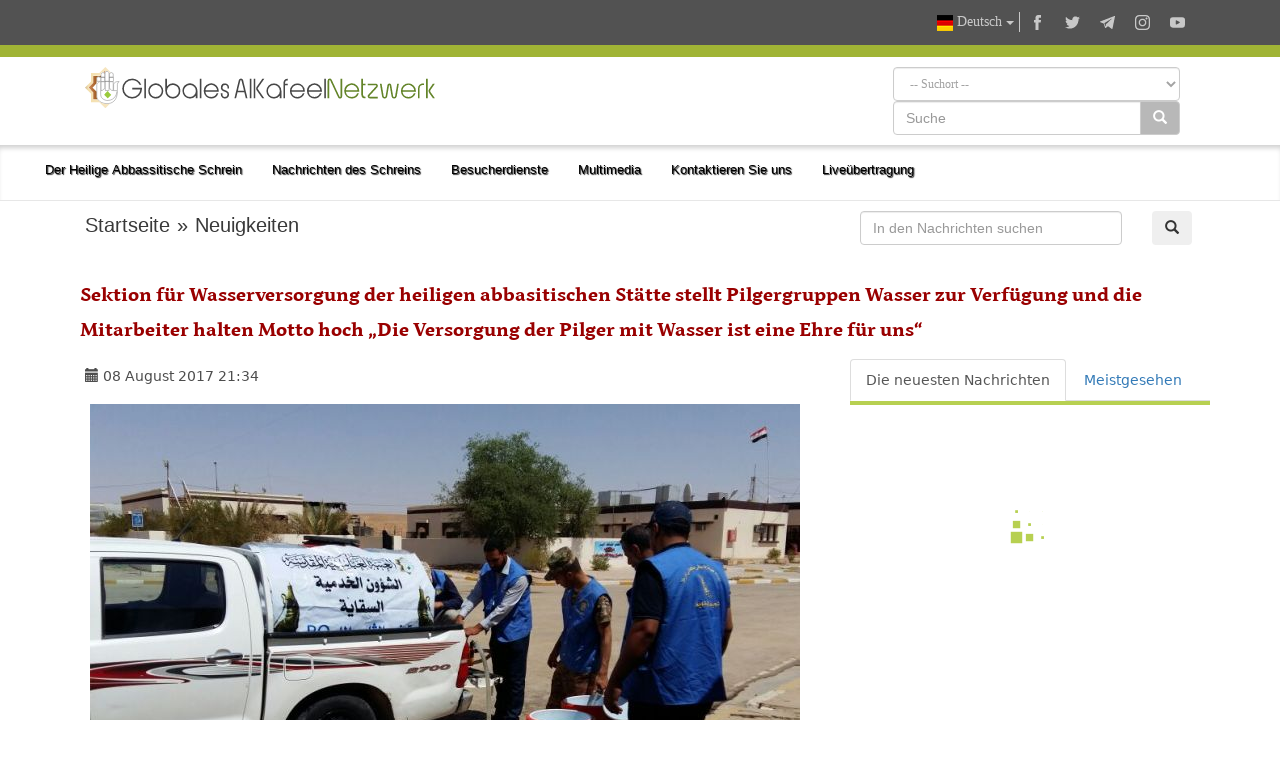

--- FILE ---
content_type: text/html; charset=UTF-8
request_url: https://alkafeel.net/news/latest?id=5759&type=1&lang=de
body_size: 151
content:
        <div style="font-size:18px; color:#8d8d8d; direction:ltr; margin-bottom:10px;">
        <div style="float:left;width:120px;height:70px; margin:0 10px;background-position: center center; background-repeat:no-repeat;background-image:url('https://alkafeel.net/news/images/main/resized2/1c4629a8f79fde3ab595904bed5b3270.JPG')"></div>         <a href="//alkafeel.net/news/index?id=35946&lang=de" style="color:#8d8d8d; text-decoration:none">Seine Exzellenz Sayed Al-Safi betont die Notwendigkeit, die finanziellen Ressour...</a> 
         <div style="font-family:Tahoma, Geneva, sans-serif; font-size:12px; color:#393939; float:right;">(122 Aufrufe)</div>
         <div style="clear:both"></div>
        </div>
        	
                <div style="font-size:18px; color:#8d8d8d; direction:ltr; margin-bottom:10px;">
        <div style="float:left;width:120px;height:70px; margin:0 10px;background-position: center center; background-repeat:no-repeat;background-image:url('https://alkafeel.net/news/images/main/resized2/b6d94e0b3f20ca71b9664fa89cceb0b8.jpg')"></div>         <a href="//alkafeel.net/news/index?id=35928&lang=de" style="color:#8d8d8d; text-decoration:none">Der Heilige Abbassitische Schrein ehrt Teilnehmer der Veranstaltungen des 2. Gha...</a> 
         <div style="font-family:Tahoma, Geneva, sans-serif; font-size:12px; color:#393939; float:right;">(53 Aufrufe)</div>
         <div style="clear:both"></div>
        </div>
        	
                <div style="font-size:18px; color:#8d8d8d; direction:ltr; margin-bottom:10px;">
        <div style="float:left;width:120px;height:70px; margin:0 10px;background-position: center center; background-repeat:no-repeat;background-image:url('https://alkafeel.net/news/images/main/resized2/89ddac484c0593f919190e4ba0ab5f86.jpg')"></div>         <a href="//alkafeel.net/news/index?id=35932&lang=de" style="color:#8d8d8d; text-decoration:none">Studie über die Rolle der Prophetie bei der Erneuerung der menschlichen Natur un...</a> 
         <div style="font-family:Tahoma, Geneva, sans-serif; font-size:12px; color:#393939; float:right;">(38 Aufrufe)</div>
         <div style="clear:both"></div>
        </div>
        	
                <div style="font-size:18px; color:#8d8d8d; direction:ltr; margin-bottom:10px;">
        <div style="float:left;width:120px;height:70px; margin:0 10px;background-position: center center; background-repeat:no-repeat;background-image:url('https://alkafeel.net/news/images/main/resized2/47cf88d7975bc397dc7d4aa99e519660.jpg')"></div>         <a href="//alkafeel.net/news/index?id=35923&lang=de" style="color:#8d8d8d; text-decoration:none">Die Abteilung für Märtyrer und Verwundete beginnt mit einer umfassenden Prüfung ...</a> 
         <div style="font-family:Tahoma, Geneva, sans-serif; font-size:12px; color:#393939; float:right;">(46 Aufrufe)</div>
         <div style="clear:both"></div>
        </div>
        	
                <div style="font-size:18px; color:#8d8d8d; direction:ltr; margin-bottom:10px;">
        <div style="float:left;width:120px;height:70px; margin:0 10px;background-position: center center; background-repeat:no-repeat;background-image:url('https://alkafeel.net/news/images/main/resized2/5dd98358f54fa7b7e1faee89652e2269.jpg')"></div>         <a href="//alkafeel.net/news/index?id=35918&lang=de" style="color:#8d8d8d; text-decoration:none">Seine Eminenz Sayed Al-Safi besucht das Al-Kafeel-Institut für Sprach- und Schul...</a> 
         <div style="font-family:Tahoma, Geneva, sans-serif; font-size:12px; color:#393939; float:right;">(150 Aufrufe)</div>
         <div style="clear:both"></div>
        </div>
        	
                <div style="font-size:18px; color:#8d8d8d; direction:ltr; margin-bottom:10px;">
        <div style="float:left;width:120px;height:70px; margin:0 10px;background-position: center center; background-repeat:no-repeat;background-image:url('https://alkafeel.net/news/images/main/resized2/804a2dee1cdb9ddfe50205ee2b8069d8.jpeg')"></div>         <a href="//alkafeel.net/news/index?id=35904&lang=de" style="color:#8d8d8d; text-decoration:none">Die Medienabteilung veranstaltet für eine Gruppe von Journalisten ein Dialog-Sem...</a> 
         <div style="font-family:Tahoma, Geneva, sans-serif; font-size:12px; color:#393939; float:right;">(150 Aufrufe)</div>
         <div style="clear:both"></div>
        </div>
        	
        

--- FILE ---
content_type: image/svg+xml
request_url: https://alkafeel.net/uploads/384a70c7c79304057ab02.svg
body_size: 5837
content:
<svg id="Layer_1" data-name="Layer 1" xmlns="http://www.w3.org/2000/svg" xmlns:xlink="http://www.w3.org/1999/xlink" viewBox="0 0 715.48 83.39"><defs><style>.cls-1{fill:#474747;}.cls-2{fill:#638429;}.cls-3{isolation:isolate;}.cls-4{fill:#fff;stroke:#7f7f7f;stroke-miterlimit:10;}.cls-5{fill:#9aca3c;}.cls-6{fill:url(#linear-gradient);}.cls-7{fill:url(#linear-gradient-2);}.cls-8{fill:url(#linear-gradient-3);}</style><linearGradient id="linear-gradient" x1="66.94" y1="684.6" x2="14.66" y2="684.6" gradientTransform="translate(-6.99 -629.79)" gradientUnits="userSpaceOnUse"><stop offset="0" stop-color="#f7e7c3"/><stop offset="0.87" stop-color="#f4dfad"/><stop offset="1" stop-color="#d3bd94"/></linearGradient><linearGradient id="linear-gradient-2" x1="52.9" y1="653.16" x2="55.99" y2="653.16" gradientTransform="translate(-6.99 -629.79)" gradientUnits="userSpaceOnUse"><stop offset="0" stop-color="#cf8d5d"/><stop offset="0.49" stop-color="#ad6830"/><stop offset="1" stop-color="#6e3f12"/></linearGradient><linearGradient id="linear-gradient-3" x1="22" y1="683.89" x2="46.78" y2="683.89" xlink:href="#linear-gradient-2"/></defs><title>الماني</title><path class="cls-1" d="M115.25,40.05a20,20,0,0,1,7.44,9.09h-3.57a17,17,0,0,0-15.19-9.35A16.87,16.87,0,0,0,87,56.76a16.55,16.55,0,0,0,4.92,12,16.26,16.26,0,0,0,12,5,16,16,0,0,0,11.14-4.18A16.71,16.71,0,0,0,120.64,59c.09-.35-.13-.57-.52-.57H104V55.15h20.2v1.61A20.3,20.3,0,0,1,103.93,77,20.21,20.21,0,0,1,83.74,56.76a20.21,20.21,0,0,1,20.19-20.19A19.92,19.92,0,0,1,115.25,40.05Z" transform="translate(-7.67 -13.12)"/><path class="cls-1" d="M128.91,76.56V36.92h3.27V76.56Z" transform="translate(-7.67 -13.12)"/><path class="cls-1" d="M163.16,50.8a15.34,15.34,0,0,1,0,21.67A15.35,15.35,0,0,1,137,61.63a15.32,15.32,0,0,1,26.2-10.83Zm-19.45,2.26a12.08,12.08,0,0,0,8.57,20.63,12.1,12.1,0,0,0,12.14-12.06,12.16,12.16,0,0,0-20.71-8.57Z" transform="translate(-7.67 -13.12)"/><path class="cls-1" d="M175.13,51.54c0,.08.05.13.13.21s.31,0,.35-.08a15.33,15.33,0,0,1,27,10A15.38,15.38,0,0,1,187.23,77a15,15,0,0,1-10.84-4.44,14.56,14.56,0,0,1-4.48-10.71V36.92h3.22Zm3.53,1.52a12.12,12.12,0,0,0,0,17.1,11.63,11.63,0,0,0,8.57,3.53,12.12,12.12,0,0,0,12.14-12.06,12.16,12.16,0,0,0-20.71-8.57Z" transform="translate(-7.67 -13.12)"/><path class="cls-1" d="M233.06,50.8a14.62,14.62,0,0,1,4.48,10.83V76.56h-3.26V71.73c0-.09-.09-.13-.18-.22a.19.19,0,0,0-.26.09A14.92,14.92,0,0,1,222.18,77a15.38,15.38,0,0,1-15.32-15.37,15.32,15.32,0,0,1,26.2-10.83ZM213.6,53.06a12.08,12.08,0,0,0,8.58,20.63,11.35,11.35,0,0,0,8.53-3.53,12,12,0,0,0,0-17.1,11.52,11.52,0,0,0-8.53-3.52A11.69,11.69,0,0,0,213.6,53.06Z" transform="translate(-7.67 -13.12)"/><path class="cls-1" d="M242.33,76.56V36.92h3.26V76.56Z" transform="translate(-7.67 -13.12)"/><path class="cls-1" d="M276.58,50.8a14.75,14.75,0,0,1,4.48,10.83v1.66H254.38c-.43,0-.56.21-.52.56a12.06,12.06,0,0,0,11.84,9.84,12.06,12.06,0,0,0,11.14-7.27h3.48a15.12,15.12,0,0,1-5.61,7.66,14.87,14.87,0,0,1-9,2.92,15.38,15.38,0,0,1-15.32-15.37,15.32,15.32,0,0,1,26.2-10.83ZM258,52.32a11.78,11.78,0,0,0-4.14,7c0,.44.09.61.52.61h22.68c.39,0,.56-.17.52-.61a11.65,11.65,0,0,0-4.18-7,12.05,12.05,0,0,0-15.4,0Z" transform="translate(-7.67 -13.12)"/><path class="cls-1" d="M299.69,48.8a8,8,0,0,1,2.52,5.91V56.8h-3.3V54.71a5.16,5.16,0,0,0-10.32-.17,4.54,4.54,0,0,0,3.13,4.53l5.27,2a8.08,8.08,0,0,1,5.14,7.57A8.19,8.19,0,0,1,301,72.82,8,8,0,0,1,293.77,77a8.4,8.4,0,0,1-8.44-8.44V66.42h3.26v2.09a5.16,5.16,0,0,0,10.32.17,4.57,4.57,0,0,0-3.14-4.52l-5.26-2.09a8.2,8.2,0,0,1,3.22-15.8A8.11,8.11,0,0,1,299.69,48.8Z" transform="translate(-7.67 -13.12)"/><path class="cls-1" d="M330.89,40l8.92,36.56h-3.35L333.59,65a.66.66,0,0,0-.74-.65H320a.67.67,0,0,0-.74.65L316.4,76.56h-3.31L322,40a4.59,4.59,0,0,1,8.92,0Zm-5.74.79-4.83,19.67c-.09.43,0,.65.48.65h11.27c.43,0,.61-.22.48-.65l-4.83-19.67a1.13,1.13,0,0,0-1.27-1A1.19,1.19,0,0,0,325.15,40.79Z" transform="translate(-7.67 -13.12)"/><path class="cls-1" d="M344.56,76.56V36.92h3.26V76.56Z" transform="translate(-7.67 -13.12)"/><path class="cls-1" d="M352.61,76.56V36.92h3.27V76.56Zm8.71-21.37a2.84,2.84,0,0,0-.48,1.57,2.48,2.48,0,0,0,.48,1.52l12.92,18.28h-4L358.66,60.2a6,6,0,0,1,0-6.92l11.58-16.36h4Z" transform="translate(-7.67 -13.12)"/><path class="cls-1" d="M404.71,50.8a14.62,14.62,0,0,1,4.48,10.83V76.56h-3.27V71.73c0-.09-.08-.13-.17-.22a.19.19,0,0,0-.26.09A14.92,14.92,0,0,1,393.83,77,14.61,14.61,0,0,1,383,72.47a15.34,15.34,0,0,1,0-21.67,15.28,15.28,0,0,1,21.72,0Zm-19.46,2.26a12.08,12.08,0,0,0,8.58,20.63,11.35,11.35,0,0,0,8.53-3.53,12,12,0,0,0,0-17.1,11.52,11.52,0,0,0-8.53-3.52A11.69,11.69,0,0,0,385.25,53.06Z" transform="translate(-7.67 -13.12)"/><path class="cls-1" d="M421.29,40.22a4.53,4.53,0,0,0-4.57,4.53v1.52a.57.57,0,0,0,.65.65h4.83v3.22h-4.83a.58.58,0,0,0-.65.66V76.56h-3.26V44.75a7.34,7.34,0,0,1,2.26-5.48,7.47,7.47,0,0,1,5.57-2.35h.91v3.3Z" transform="translate(-7.67 -13.12)"/><path class="cls-1" d="M452.67,50.8a14.75,14.75,0,0,1,4.48,10.83v1.66H430.47c-.43,0-.56.21-.52.56a12,12,0,0,0,11.84,9.84,12.06,12.06,0,0,0,11.14-7.27h3.48a15.14,15.14,0,0,1-5.62,7.66,14.82,14.82,0,0,1-9,2.92A14.61,14.61,0,0,1,431,72.47a15.34,15.34,0,0,1,0-21.67,15.28,15.28,0,0,1,21.72,0Zm-18.59,1.52a11.77,11.77,0,0,0-4.13,7c0,.44.09.61.52.61h22.67c.4,0,.57-.17.53-.61a12.12,12.12,0,0,0-11.88-9.83A11.89,11.89,0,0,0,434.08,52.32Z" transform="translate(-7.67 -13.12)"/><path class="cls-1" d="M487.61,50.8a14.71,14.71,0,0,1,4.48,10.83v1.66H465.42c-.44,0-.57.21-.52.56a12,12,0,0,0,11.83,9.84,12,12,0,0,0,11.14-7.27h3.49a15.19,15.19,0,0,1-5.62,7.66,14.87,14.87,0,0,1-9,2.92,15.38,15.38,0,0,1-15.31-15.37A15.32,15.32,0,0,1,487.61,50.8ZM469,52.32a11.77,11.77,0,0,0-4.13,7c0,.44.08.61.52.61h22.67c.39,0,.57-.17.52-.61a11.63,11.63,0,0,0-4.17-7,12.07,12.07,0,0,0-15.41,0Z" transform="translate(-7.67 -13.12)"/><path class="cls-1" d="M496.88,76.56V36.92h3.27V76.56Z" transform="translate(-7.67 -13.12)"/><path class="cls-2" d="M512,39l16,34.08a1,1,0,0,0,1.22.56.9.9,0,0,0,.87-1V36.87h3.27V72.64A4.3,4.3,0,0,1,529,77a4.11,4.11,0,0,1-3.87-2.49L509,40.35a1,1,0,0,0-1.22-.56.93.93,0,0,0-.82,1V76.56h-3.27V40.83a4.33,4.33,0,0,1,4.44-4.35A4.1,4.1,0,0,1,512,39Z" transform="translate(-7.67 -13.12)"/><path class="cls-2" d="M563.86,50.8a14.75,14.75,0,0,1,4.48,10.83v1.66H541.67c-.44,0-.57.21-.52.56A12,12,0,0,0,553,73.69a12,12,0,0,0,11.14-7.27h3.48A15.12,15.12,0,0,1,562,74.08,14.87,14.87,0,0,1,553,77a15.4,15.4,0,0,1-15.32-15.37,15.32,15.32,0,0,1,26.2-10.83Zm-18.58,1.52a11.77,11.77,0,0,0-4.13,7c0,.44.08.61.52.61h22.67c.39,0,.57-.17.52-.61a11.6,11.6,0,0,0-4.18-7,12.05,12.05,0,0,0-15.4,0Z" transform="translate(-7.67 -13.12)"/><path class="cls-2" d="M575.88,46.27a.57.57,0,0,0,.65.65h4.83v3.27h-4.83c-.44,0-.65.22-.65.61v18a4.56,4.56,0,0,0,4.56,4.53h.92v3.26h-.92a7.72,7.72,0,0,1-7.83-7.79V36.92h3.27Z" transform="translate(-7.67 -13.12)"/><path class="cls-2" d="M602.07,46.92a3.91,3.91,0,0,1,4,2.62,4.37,4.37,0,0,1,.39,1.78,4.19,4.19,0,0,1-1.17,2.92L589.19,71.51a1.38,1.38,0,0,0-.22,1.18,1.31,1.31,0,0,0,1,.65h16.23V76.6H590A4,4,0,0,1,586,74a4.56,4.56,0,0,1-.34-1.83,4,4,0,0,1,1.17-2.92l16-17.27a1.32,1.32,0,0,0,.21-1.18,1,1,0,0,0-1-.65H585.84V46.92Z" transform="translate(-7.67 -13.12)"/><path class="cls-2" d="M633.84,49.84l3.7,22.06a1.93,1.93,0,0,0,2.13,1.74,1.84,1.84,0,0,0,2.05-1.74l4.27-25h3.3L645,72.43a5.37,5.37,0,0,1-10.61,0l-3.75-22a.63.63,0,0,0-.69-.61.7.7,0,0,0-.7.61l-3.7,22A5.26,5.26,0,0,1,620.27,77,5.4,5.4,0,0,1,615,72.43L610.6,46.92H614l4.22,25a1.9,1.9,0,0,0,2.09,1.74,1.85,1.85,0,0,0,2.08-1.74L626,49.84a3.94,3.94,0,0,1,3.92-3.26A3.9,3.9,0,0,1,633.84,49.84Z" transform="translate(-7.67 -13.12)"/><path class="cls-2" d="M679.71,50.8a14.72,14.72,0,0,1,4.49,10.83v1.66H657.52c-.44,0-.57.21-.52.56a12,12,0,0,0,11.83,9.84A12.07,12.07,0,0,0,680,66.42h3.48a15.14,15.14,0,0,1-5.62,7.66,14.85,14.85,0,0,1-9,2.92A14.6,14.6,0,0,1,658,72.47a15.34,15.34,0,0,1,0-21.67,15.27,15.27,0,0,1,21.71,0Zm-18.58,1.52a11.77,11.77,0,0,0-4.13,7c0,.44.08.61.52.61h22.67c.39,0,.57-.17.52-.61a11.63,11.63,0,0,0-4.17-7,12.07,12.07,0,0,0-15.41,0Z" transform="translate(-7.67 -13.12)"/><path class="cls-2" d="M698.65,49.54a6.9,6.9,0,0,0-6.92,6.91V76.56h-3.27V56.45a9.68,9.68,0,0,1,3-7.13,10,10,0,0,1,7.23-3h2.13v3.27Z" transform="translate(-7.67 -13.12)"/><path class="cls-2" d="M705,76.56V36.92h3.31V76.56Zm8.75-16.45a2.71,2.71,0,0,0-.48,1.52,3,3,0,0,0,.48,1.61l9.44,13.32h-4L711,65.11a6,6,0,0,1,0-6.91l8-11.28h4Z" transform="translate(-7.67 -13.12)"/><g id="alkafeel_logo" data-name="alkafeel logo"><image id="Layer_4_copy" data-name="Layer 4 copy" class="cls-3" width="150" height="150" transform="translate(38.88 48.83) scale(0.1)" xlink:href="[data-uri]"/><path class="cls-4" d="M66.1,48s1.63-6.53,11.42-5.31a5.94,5.94,0,0,0-3.66,5.51V60.89L66,60.82Z" transform="translate(-7.67 -13.12)"/><path class="cls-4" d="M65.27,60.82V42.88H57.32v12S59.77,61.44,65.27,60.82Z" transform="translate(-7.67 -13.12)"/><path class="cls-4" d="M40.19,60.82V42.88h8v12S45.7,61.44,40.19,60.82Z" transform="translate(-7.67 -13.12)"/><rect class="cls-4" x="49.66" y="21" width="7.95" height="7.95"/><rect class="cls-4" x="32.53" y="21" width="7.95" height="7.95"/><path class="cls-4" d="M65.27,33.5H57.32V27.39a4.47,4.47,0,0,1,4.08-3.06,4.32,4.32,0,0,1,3.87,3.06Z" transform="translate(-7.67 -13.12)"/><path class="cls-4" d="M40.19,33.5h8V27.39a4.45,4.45,0,0,0-4.08-3.06,4.35,4.35,0,0,0-3.88,3.06Z" transform="translate(-7.67 -13.12)"/><path class="cls-4" d="M39.58,42.07H31.63V36a4.24,4.24,0,0,1,4.08-3.06A4.15,4.15,0,0,1,39.58,36Z" transform="translate(-7.67 -13.12)"/><path class="cls-4" d="M56.71,42.07h-8V24.94a4.44,4.44,0,0,1,4.08-3.06,4.32,4.32,0,0,1,3.87,3.06Z" transform="translate(-7.67 -13.12)"/><path class="cls-4" d="M31.63,48.81V72.65c.12,4.85,3.84,9.35,9,12a26.2,26.2,0,0,0,11.83,2.65c10.65.09,21.34-6.35,21.21-24.87,0,0-.62-.21-.82,1,0,0-1.43,17.53-20.19,17.53,0,0-13.05-1.42-13.05-12.44V42.87S34.28,41.67,31.63,48.81Z" transform="translate(-7.67 -13.12)"/><rect class="cls-4" x="41.09" y="29.77" width="7.95" height="17.94"/><polygon class="cls-5" points="46.19 48.73 38.85 56.07 46.29 63.52 53.53 56.28 46.19 48.73"/><path class="cls-6" d="M60,23.89,49.17,13.12,36.93,25.35H19.8V42.68L7.67,54.81,19.8,67V84.27H36.93L49.17,96.51l9-9C46.92,89,38.57,86.72,33.06,78.77h-9V64.7l-9.86-9.89,9.87-9.89V30.83H38l1.63-1.62s0-1.35,0-2.06c0-1.24,1.57-4.09,5.69-3.64L48,20.86l1.43,1.43s4.42-3.6,8,1.83v1.64a4.87,4.87,0,0,1,1.23-1.25A5,5,0,0,1,60,23.89Z" transform="translate(-7.67 -13.12)"/><path class="cls-7" d="M48,21.68,49,22.74a6.31,6.31,0,0,0-.77,1.16,5.32,5.32,0,0,0-.31,1.17,4.35,4.35,0,0,0-2-1.35l2-2Z" transform="translate(-7.67 -13.12)"/><path class="cls-8" d="M39.79,29.83l-1.43,1.43H24.49V45.33L15,54.81l9.48,9.48V78.36h8.37S31,75.3,31,72.86v-10l-8.15-8.15L31,46.54V35.21c1.11-1.9,2.41-3,4.19-3.06a4.88,4.88,0,0,1,4.37,2.17V30Z" transform="translate(-7.67 -13.12)"/></g></svg>